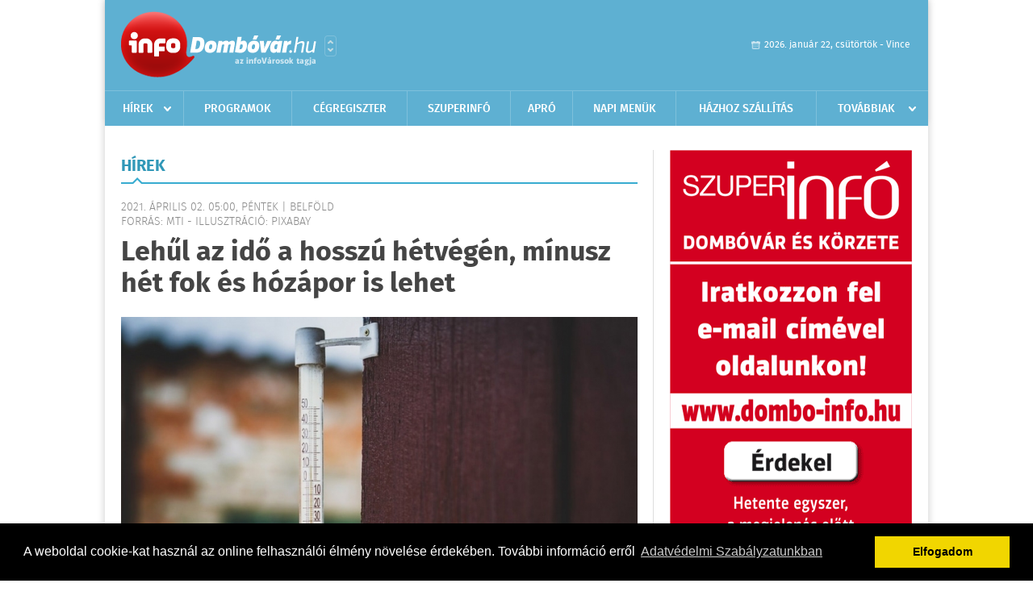

--- FILE ---
content_type: text/html; charset=UTF-8
request_url: https://www.infodombovar.hu/hirek/olvas/lehul-az-ido-a-hosszu-hetvegen-minusz-het-fok-es-hozapor-is-lehet-2021-04-02-050000
body_size: 6067
content:
 <!DOCTYPE html>
<html>
<head>
    <title>Lehűl az idő a hosszú hétvégén, mínusz hét fok és hózápor is lehet | Hírek | infoDomb&#243;v&#225;r</title>
    <meta charset="utf-8" />
	<meta name="keywords" content="infoDomb&#243;v&#225;r, friss hírek, helyi hírek, országos hírek, sport hírek, bulvár hírek" />
	<meta name="news_keywords" content="" />
	<meta name="description" content="" />
    <meta name="viewport" content="user-scalable=no">
	<meta name="format-detection" content="telephone=no">
	
		
	<meta property="og:title" content="Lehűl az idő a hosszú hétvégén, mínusz hét fok és hózápor is lehet" />
	<meta property="og:url" content="https://www.infodombovar.hu/hirek/olvas/lehul-az-ido-a-hosszu-hetvegen-minusz-het-fok-es-hozapor-is-lehet-2021-04-02-050000"/>
	<meta property="og:description" content="Pénteken még mérhetnek 20 fokot, de aztán inkább 10 fok körül alakulnak a maximumok, hajnalban pedig sokfelé fagypont alatti hőmérsékletek is lesznek. Szombaton és vasárnap a hegyekben hózápor is lehet " />
	<meta property="og:type" content="website" />
	<meta property="fb:app_id" content="966242223397117" />
	
	<meta property="og:image" content="https://www.infodombovar.hu/external/image_cache/3/6/3/36390d5299a725c6359c8eaa8772131b.jpg" />
	
    <link rel="stylesheet" href="/css/main.css?200318v1" />
	
    		<link rel="shortcut icon" href="/favicon.ico" type="image/x-icon" />
		<link rel="apple-touch-icon-precomposed" sizes="114x114" href="/apple-touch-icon-114x114-precomposed.png" />
		<link rel="apple-touch-icon-precomposed" sizes="72x72" href="/apple-touch-icon-72x72-precomposed.png" />
		<link rel="apple-touch-icon-precomposed" href="/apple-touch-icon-57x57-precomposed.png" />
		
	<script src="//ajax.googleapis.com/ajax/libs/jquery/1.11.0/jquery.min.js"></script>
	
		
	<script async src="https://pagead2.googlesyndication.com/pagead/js/adsbygoogle.js" data-ad-client="ca-pub-9972629110321651"></script>
	<script async src="https://pagead2.googlesyndication.com/pagead/js/adsbygoogle.js?client=ca-pub-9972629110321651" crossorigin="anonymous"></script>
	
	<style>
		.ads_show_ad_title {
			width: 980px !important;
			margin: -15px auto 20px !important;
		}
	</style>
</head>
<body>


<div id="position">
	<header id="mainHeader">
	<div class="top">
					<a href="/" class="logo"><img src="//infodombovar.hu/images/logos/logo_dombovar.png" alt="" /></a>
			<a href="//infovaros.hu/#infovaros_oldalak" class="city" target="_blank">Városlista</a>
				
		<div class="weather" style="display: none;">
			ma: -16 &deg;C
			<span>holnap: -16 &deg;C</span>
		</div>
		
		<div class="dayName" >
			2026. január 22, csütörtök - Vince					</div>
		<!--<a href="#" class="account">Fiókom</a>-->
	</div>
	
	<nav>
		<ul>
			<li class="ih">
	<a href="/hirek">Hírek</a>
	<ul class="ddmenu left">
		<li><a href="/hirek/lista/kategoria:helyi">Helyi</a></li>
		<li><a href="/hirek/lista/kategoria:belfold">Belföld</a></li>
		<li><a href="/hirek/lista/kategoria:kulfold">Külföld</a></li>
		<li><a href="/hirek/lista/kategoria:bulvar">Bulvár</a></li>
		<li><a href="/hirek/lista/kategoria:sport">Sport</a></li>
		<li><a href="/hirek/lista/kategoria:kek_hirek">Kék hírek</a></li>
		<li><a href="/hirek/lista/kategoria:eletmod">Életmód</a></li>
		<li><a href="/hirek/lista/kategoria:pr">PR</a></li>
	</ul>
</li>
<li><a href="/programok">Programok</a></li>
<li><a href="/cegregiszter">Cégregiszter</a></li>
<li><a href="https://www.dombovariszuper.info/" target="_blank">Szuperinfó</a></li>
<li><a href="/apro">Apró</a></li>
<li><a href="/napi_menu">Napi menük</a></li>
<li><a href="/hazhozszallitas">Házhoz szállítás</a></li>
<li class="ih">
	<a href="#">Továbbiak</a>
	<ul class="ddmenu right">
				<li><a href="/oldal/kaposmenti-tarsulas">Kaposmenti Társulás</a></li>
		<li><a href="/oldal/allashirdetes">Álláshirdetés</a></li>
			<li><a href="/olvasosarok">Olvasósarok</a></li>
		</ul>
</li>		</ul>
	</nav>
</header>

<link rel="stylesheet" href="/css/jquery.growl.css" />
<script src="/js/jquery.growl.js"></script>
<script>
    $(window).load(function(){
        $("body").on("mouseover",".ih",function(){
            $(this).find(".ddmenu").show();
        });

        $("body").on("mouseout",".ih",function(){
            $(this).find(".ddmenu").hide();
        });
		
		$("body").on("touchstart",".ih .ddmenu a",function(){
             document.location = $(this).attr('href');
        });
		
				
		    });
</script>	
	<div id="wrapper">
		<section id="main">
			<h1>Hírek</h1>
			
			<div class="read">
								
				<h6>2021. Április 02. 05:00, péntek |
				Belf&#246;ld				<br />Forrás: mti - illusztráció: pixabay</h6>
				
				<h2>Lehűl az idő a hosszú hétvégén, mínusz hét fok és hózápor is lehet</h2>
				
				<img src="/external/image_cache/8/e/4/8e412c8f51232ad47f257e451f699c59.jpg" alt="Lehűl az idő a hosszú hétvégén, mínusz hét fok és hózápor is lehet" class="main" />
				<p class="lead">Pénteken még mérhetnek 20 fokot, de aztán inkább 10 fok körül alakulnak a maximumok, hajnalban pedig sokfelé fagypont alatti hőmérsékletek is lesznek. Szombaton és vasárnap a hegyekben hózápor is lehet </p>				
				
				<div class="txt">
					<p>
	- der&uuml;l ki az Orsz&aacute;gos Meteorol&oacute;giai Szolg&aacute;lat előrejelz&eacute;s&eacute;ből.</p>
<p>
	<strong>Nagyp&eacute;nteken </strong>&aacute;ltal&aacute;ban napos, gomolyfelhős idő v&aacute;rhat&oacute;, de d&eacute;lelőtt m&eacute;g az orsz&aacute;g &eacute;szakkeleti r&eacute;sz&eacute;ben, majd d&eacute;lut&aacute;n ink&aacute;bb m&aacute;r csak a Tisza vonal&aacute;nak t&aacute;gabb k&ouml;rnyezet&eacute;ben lehet erősen felhős is az &eacute;g. Előbbi ter&uuml;leteken d&eacute;lelőtt, ut&oacute;bbiakon d&eacute;lut&aacute;n sz&oacute;rv&aacute;nyosan kialakulhatnak z&aacute;porok. Nagy ter&uuml;leten megerős&ouml;dik a sz&eacute;l. A hőm&eacute;rs&eacute;klet hajnalban &aacute;ltal&aacute;ban plusz 7 &eacute;s 13 fok k&ouml;z&ouml;tt alakul, de az &aacute;tmenetileg der&uuml;lt, sz&eacute;lcsendes t&aacute;jakon enn&eacute;l n&eacute;h&aacute;ny fokkal hidegebb is lehet. A legmagasabb hőm&eacute;rs&eacute;klet 12 &eacute;s 20 fok k&ouml;z&ouml;tt v&aacute;ltozik, a d&eacute;li megy&eacute;kben lesz melegebb.</p>
<p>
	<strong>Szombaton </strong>a t&ouml;bb-kevesebb naps&uuml;t&eacute;s mellett sokfel&eacute; erőteljes lesz a gomolyfelhő-k&eacute;pződ&eacute;s. Sz&oacute;rv&aacute;nyosan kialakulhat z&aacute;poreső, elv&eacute;tve zivatar. K&eacute;ső d&eacute;lut&aacute;nt&oacute;l, est&eacute;től az orsz&aacute;g &eacute;szaki fel&eacute;n a hegyekben helyenk&eacute;nt havas eső, egy-egy h&oacute;z&aacute;por sem kiz&aacute;rt. A sz&eacute;l sokfel&eacute; erős lesz, az &Eacute;szak-Dun&aacute;nt&uacute;lon viharos sz&eacute;ll&ouml;k&eacute;sek is lehetnek. A minimumhőm&eacute;rs&eacute;klet m&iacute;nusz 2 &eacute;s plusz 6, a cs&uacute;cs&eacute;rt&eacute;k 9 &eacute;s 14 fok k&ouml;z&ouml;tt v&aacute;rhat&oacute;.</p>
<p>
	<strong>H&uacute;sv&eacute;tvas&aacute;rnap </strong>a reggeli &oacute;r&aacute;kig fők&eacute;nt a hegyekben n&eacute;hol m&eacute;g havas eső, egy-egy h&oacute;z&aacute;por is kialakulhat. Napk&ouml;zben t&ouml;bb-kevesebb naps&uuml;t&eacute;sre lehet sz&aacute;m&iacute;tani, de elsz&oacute;rtan előfordul z&aacute;poreső &eacute;s sokfel&eacute; megerős&ouml;dik a sz&eacute;l. A leghidegebb &oacute;r&aacute;kban m&iacute;nusz 5 &eacute;s plusz 2, d&eacute;lut&aacute;n plusz 8 &eacute;s 13 fok k&ouml;z&ouml;tt alakul a hőm&eacute;rs&eacute;klet.</p>
<p>
	<strong>H&uacute;sv&eacute;th&eacute;tfőn </strong>&aacute;ltal&aacute;ban t&ouml;bb&oacute;r&aacute;s naps&uuml;t&eacute;sre lehet sz&aacute;m&iacute;tani. Sz&aacute;mottevő csapad&eacute;k nem val&oacute;sz&iacute;nű, ink&aacute;bb csak az &eacute;szakkeleti hat&aacute;r k&ouml;zel&eacute;ben fordulhat elő egy-egy z&aacute;por. A sz&eacute;l sokfel&eacute; meg&eacute;l&eacute;nk&uuml;l, helyenk&eacute;nt megerős&ouml;dik. Hajnalban m&iacute;nusz 7 &eacute;s plusz 1, napk&ouml;zben 11 &eacute;s 16 fokot m&eacute;rhetnek - olvashat&oacute; az előrejelz&eacute;sben.</p>
				</div>
				
				<div class="social">
										<a href="https://www.facebook.com/share.php?u=https%3A%2F%2Fwww.infodombovar.hu%2Fhirek%2Folvas%2Flehul-az-ido-a-hosszu-hetvegen-minusz-het-fok-es-hozapor-is-lehet-2021-04-02-050000&t=Leh%C5%B1l+az+id%C5%91+a+hossz%C3%BA+h%C3%A9tv%C3%A9g%C3%A9n%2C+m%C3%ADnusz+h%C3%A9t+fok+%C3%A9s+h%C3%B3z%C3%A1por+is+lehet" target="_blank">Oszd meg barátaiddal</a>
				</div>

								<div class="tags">
					<span style="color: #000;">Címkék:</span>
										<a href="https://www.infodombovar.hu/hirek/lista/cimke:hetvege">hétvége</a>,  
										<a href="https://www.infodombovar.hu/hirek/lista/cimke:husvet">húsvét</a>,  
										<a href="https://www.infodombovar.hu/hirek/lista/cimke:idojaras">időjárás</a>,  
										<a href="https://www.infodombovar.hu/hirek/lista/cimke:tavasz">tavasz</a> 
									</div>
								
								
				<div class="banner_468_120" style="margin-top: 30px;">
					<div>	
										<a href="/ct/hash:33e8075e9970de0cfea955afd4644bb2" target="_blank"><img src="/external/uploaded_banners/d94179107c92a3fa.gif" width="468" height="120" alt="Bélyegzőkészítés 468x120" /></a>
						
	</div>
					<h6>Hirdetés</h6>
				</div>
			</div>
			
			<div class="box news">
				<h1>Ezek érdekelhetnek még</h1>
				
								<div class="plain">
					<h6>2026. Január 21. 07:21, szerda | Belf&#246;ld</h6>
					<h3><a href="/hirek/olvas/orban-viktor-amig-magyarorszagon-nemzeti-kormany-van-a-mercosur-megallapodast-sohasem-hagyjuk-jova-2026-01-21-072140">Orbán Viktor: amíg Magyarországon nemzeti kormány van, a Mercosur-megállapodást sohasem hagyjuk jóvá</a></h3>
					<p>Amíg nemzeti kormány van Magyarországon, addig a Mercosur-megállapodást sohasem hagyjuk jóvá - mondta Orbán Viktor miniszterelnök kedden a Facebookon közzétett videójában.</p>
				</div>
								<div class="plain">
					<h6>2026. Január 21. 07:19, szerda | Belf&#246;ld</h6>
					<h3><a href="/hirek/olvas/magyar-peter-a-tisza-part-tiltakozik-a-mercosur-szabadkereskedelmi-egyezmeny-alairasa-ellen-2026-01-21-071905">Magyar Péter: a Tisza Párt tiltakozik a Mercosur szabadkereskedelmi egyezmény aláírása ellen</a></h3>
					<p>Tiltakozik a Tisza Párt a Mercosur szabadkereskedelmi egyezmény aláírása ellen - közölte a párt vezetője strasbourgi sajtótájékoztatóján kedden, amelyet a közösségi oldalán közvetített.</p>
				</div>
								<div class="plain">
					<h6>2026. Január 20. 07:12, kedd | Belf&#246;ld</h6>
					<h3><a href="/hirek/olvas/mav-csoport-13-szazalekot-meghalado-keresetnovekedes-az-iden-2026-01-20-071216">MÁV-csoport: 13 százalékot meghaladó keresetnövekedés az idén</a></h3>
					<p>A kiegészítő bérfejlesztéssel a MÁV-csoport dolgozóinak alapbére 9,6 százalékkal nő, az összes emelést és juttatást beleszámolva 13 százalékkal kereshetnek többet az idén</p>
				</div>
								<div class="plain">
					<h6>2026. Január 20. 07:07, kedd | Belf&#246;ld</h6>
					<h3><a href="/hirek/olvas/nak-magosz-online-peticio-indult-az-elelmiszer-biztonsag-es-magyar-gazdak-vedelmeben-2026-01-20-070706">NAK-Magosz: online petíció indult az élelmiszer-biztonság és magyar gazdák védelmében</a></h3>
					<p></p>
				</div>
							</div>
		</section>
		
		<aside id="sidebar">
			<div class="banner_300_600">
				<div>	
										<a href="/ct/hash:8ab84c57bf234ea2e3bf8330b47c2db1" target="_blank"><img src="/external/uploaded_banners/d9417b5b587176aa.gif" width="300" height="600" alt="Szuperinfó hírlevél 300x600" /></a>
						
	</div>
				<h6>Hirdetés</h6>
			</div>
		
				
						
			<div class="box programs">
	<h2>Helyi programok</h2>
	
		<div class="normal">
		<a href="/programok/olvas/januari-programsorolo-14-49"><img src="/external/image_cache/2/8/c/28c40f57bd120cf9deabab88095cc372.jpg" alt="Januári programsoroló Dombóváron" /></a>
		<h3><a href="/programok/olvas/januari-programsorolo-14-49">Januári programsoroló Dombóváron</a></h3>
		<div class="date">Jan. 08 . <span>Csüt</span> - Jan, 31 <span>Szom</span></div>
		<h6>Dombóvári Művelődési Ház</h6>
	</div>
		
	<div class="buttonMore">
		<a href="/programok">További programok</a>
	</div>
</div>			<div class="box ads">
	<h2>Apró</h2>
	
		<div class="plain">
		<div class="info">Azonosító: 444428 | Feladva: 2026.01.20, 20:31</div>
				<p><a href="/apro/lista/kategoria:apro">Kukorica, búza, napraforgó, cirok zsákolva, nagybála szalma eladó. Tel.: 06-30/9562-815</a></p>
			</div>
		<div class="plain">
		<div class="info">Azonosító: 444429 | Feladva: 2026.01.20, 20:31</div>
				<p><a href="/apro/lista/kategoria:apro">www.regipenz-siofok.uzleti.hu, Tel.:  36-20/967-7000 Érmék, papírpénzek, gyűjtemények felvásárlása, azonnali készpénzért!</a></p>
			</div>
		<div class="plain">
		<div class="info">Azonosító: 444430 | Feladva: 2026.01.20, 20:31</div>
				<p><a href="/apro/lista/kategoria:apro">Eladó elektromos kerekesszék. Könnyű, összecsukható, így autóban is könnyen szállítható. Beülő szélesség: 45 cm, ülésmélység: 35 cm, ülésmagasság: 42 cm. Tel.: 06-20-340-7725.</a></p>
			</div>
		
	<div class="buttonMore">
		<a href="/apro">További apróhirdetések</a>
	</div>
</div>			
			<div class="banner_300_250">
				<div>	
										<a href="/ct/hash:5a834ec7e9dc45a5fae01dc7497e534f" target="_blank"><img src="/external/uploaded_banners/d9417acde43b7c70.gif" width="300" height="300" alt="Kocsolai Nagy Tüzép" /></a>
						
	</div>
				<h6>Hirdetés</h6>
			</div>
		</aside>
	</div>

	<footer id="mainFooter">
	<div class="links">
		<div class="col">
			<ul>
				<li><a href="/hirek">Hírek</a></li>				<li><a href="/programok">Programok</a></li>				<li><a href="/cegregiszter">Cégregiszter</a></li>								<li><a href="/apro">Apró</a></li>															</ul>
		</div>
		
		<div class="col">
			<ul>
																<li><a href="/hazhozszallitas">Házhoz szállítás</a></li>				<li><a href="/napi_menu">Napi menü</a></li>			</ul>
		</div>
		
		<div class="col">
			<ul>
				<li><a href="/mediaajanlo">Médiaajánló</a></li>
				<li><a href="/adatvedelem">Adatvédelem</a></li>
				<li><a href="/impresszum">Impresszum</a></li>
				<li><a href="/rolunk">Rólunk</a></li>
				<li><a href="/aszf">ÁSZF</a></li>
				<li><a href="/cookie_szabalyzat">Cookie szabályzat</a></li>
			</ul>
		</div>
		
		<div class="col">
			<div class="social">
				<a href="http://www.facebook.com/pages/InfoDombóvár/175749629138691" target="_blank">Kövess minket a facebook-on</a>
			</div>
			
			<div class="logo">
									<img src="//infodombovar.hu/images/logos/logo_footer_dombovar.gif" alt="" />
					<p>Tudj meg többet városodról! Hírek, programok, képek, napi menü, cégek…. és minden, ami Domb&#243;v&#225;r</p>
							</div>
		</div>
	</div>
	
	<div class="copyright">
				Copyright InfoVárosok.
				
		Minden jog fenntartva. | Web design &amp; arculat by <a href="http://www.voov.hu">Voov</a>
	</div>
</footer>


<link rel="stylesheet" type="text/css" href="//cdnjs.cloudflare.com/ajax/libs/cookieconsent2/3.0.3/cookieconsent.min.css" />
<script src="//cdnjs.cloudflare.com/ajax/libs/cookieconsent2/3.0.3/cookieconsent.min.js"></script>
<script>
	window.addEventListener("load", function(){
	window.cookieconsent.initialise({
	  "palette": {
		"popup": {
		  "background": "#000"
		},
		"button": {
		  "background": "#f1d600"
		}
	  },
	  "type": "info",
	  "content": {
		"message": "A weboldal cookie-kat használ az online felhasználói élmény növelése érdekében. További információ erről",
		"dismiss": "Elfogadom",
		"link": "Adatvédelmi Szabályzatunkban",
		"href": "/adatvedelem"
	  }
	})});
</script>

	<!-- Global site tag (gtag.js) - Google Analytics -->
	<script async src="https://www.googletagmanager.com/gtag/js?id=UA-24194292-56"></script>
	<script>
		window.dataLayer = window.dataLayer || [];
		function gtag(){dataLayer.push(arguments);}
		gtag('js', new Date());
		gtag('config', 'UA-24194292-56');
	</script>

	<script type="text/javascript">
		var _gaq = _gaq || [];
		_gaq.push(['_setAccount', 'UA-24194292-14']);
		_gaq.push(['_trackPageview']);

		(function() {
			var ga = document.createElement('script'); ga.type = 'text/javascript'; ga.async = true;
			ga.src = ('https:' == document.location.protocol ? 'https://ssl' : 'http://www') + '.google-analytics.com/ga.js';
			var s = document.getElementsByTagName('script')[0]; s.parentNode.insertBefore(ga, s);
		})();
	</script>
</div>

<script>
	$(".read img").error(function () { 
		$(this).hide(); 
	});
</script>

</body>
</html>

--- FILE ---
content_type: text/html; charset=utf-8
request_url: https://www.google.com/recaptcha/api2/aframe
body_size: 266
content:
<!DOCTYPE HTML><html><head><meta http-equiv="content-type" content="text/html; charset=UTF-8"></head><body><script nonce="_VgQe6oNuD43f_beFfu5PQ">/** Anti-fraud and anti-abuse applications only. See google.com/recaptcha */ try{var clients={'sodar':'https://pagead2.googlesyndication.com/pagead/sodar?'};window.addEventListener("message",function(a){try{if(a.source===window.parent){var b=JSON.parse(a.data);var c=clients[b['id']];if(c){var d=document.createElement('img');d.src=c+b['params']+'&rc='+(localStorage.getItem("rc::a")?sessionStorage.getItem("rc::b"):"");window.document.body.appendChild(d);sessionStorage.setItem("rc::e",parseInt(sessionStorage.getItem("rc::e")||0)+1);localStorage.setItem("rc::h",'1769059886400');}}}catch(b){}});window.parent.postMessage("_grecaptcha_ready", "*");}catch(b){}</script></body></html>